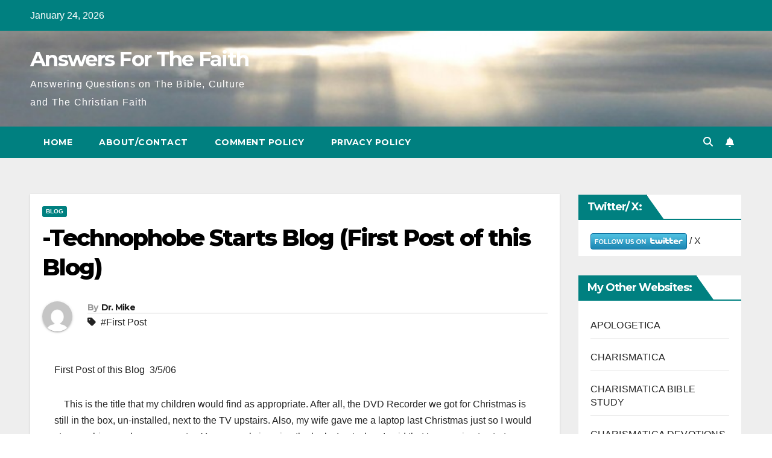

--- FILE ---
content_type: text/html; charset=UTF-8
request_url: https://answersforthefaith.com/technophobe-starts-blog-first-post-of-this-blog/
body_size: 24030
content:
<!DOCTYPE html>
<html lang="en-US">
<head>
<meta charset="UTF-8">
<meta name="viewport" content="width=device-width, initial-scale=1">
<link rel="profile" href="https://gmpg.org/xfn/11">
<style id="jetpack-boost-critical-css">@media all{.navbar-wp .dropdown-menu.searchinner .btn{border:medium none;border-radius:0 4px 4px 0;height:40px;line-height:25px;padding:5px 15px}.mg-search-box .dropdown-toggle::after{display:none}.m-header{display:none}.mobilehomebtn{width:30px;text-align:center;line-height:30px;height:30px}.mg-blog-post-box .mg-header{padding:20px 20px}@media screen and (max-width:767px) and (min-width:240px){.mg-headwidget .navbar-wp .navbar-nav>li>a{position:relative;border-bottom:1px solid rgba(225,225,225,.4)}}@media (max-width:991.98px){.m-header{width:100%;padding-right:15px;padding-left:15px;display:flex;justify-content:space-between}}}@media all{*,::after,::before{box-sizing:border-box}html{font-family:sans-serif;line-height:1.15;-webkit-text-size-adjust:100%}article,aside,header,main,nav{display:block}body{margin:0;font-family:-apple-system,BlinkMacSystemFont,"Segoe UI",Roboto,"Helvetica Neue",Arial,"Noto Sans",sans-serif,"Apple Color Emoji","Segoe UI Emoji","Segoe UI Symbol","Noto Color Emoji";font-size:1rem;font-weight:400;line-height:1.5;color:#212529;text-align:left;background-color:#fff}h1,h2,h4,h6{margin-top:0;margin-bottom:.5rem}p{margin-top:0;margin-bottom:1rem}ul{margin-top:0;margin-bottom:1rem}ul ul{margin-bottom:0}strong{font-weight:bolder}a{color:#007bff;text-decoration:none;background-color:transparent}a:not([href]){color:inherit;text-decoration:none}img{vertical-align:middle;border-style:none}label{display:inline-block;margin-bottom:.5rem}button{border-radius:0}button,input,textarea{margin:0;font-family:inherit;font-size:inherit;line-height:inherit}button,input{overflow:visible}button{text-transform:none}[type=button],[type=submit],button{-webkit-appearance:button}textarea{overflow:auto;resize:vertical}[type=search]{outline-offset:-2px;-webkit-appearance:none}h1,h2,h4,h6{margin-bottom:.5rem;font-weight:500;line-height:1.2}h1{font-size:2.5rem}h2{font-size:2rem}h4{font-size:1.5rem}h6{font-size:1rem}.small{font-size:80%;font-weight:400}.container-fluid{width:100%;padding-right:15px;padding-left:15px;margin-right:auto;margin-left:auto}.row{display:-ms-flexbox;display:flex;-ms-flex-wrap:wrap;flex-wrap:wrap;margin-right:-15px;margin-left:-15px}.col-md-3,.col-md-4,.col-md-6,.col-md-9,.col-sm-4{position:relative;width:100%;padding-right:15px;padding-left:15px}@media (min-width:576px){.col-sm-4{-ms-flex:0 0 33.333333%;flex:0 0 33.333333%;max-width:33.333333%}}@media (min-width:768px){.col-md-3{-ms-flex:0 0 25%;flex:0 0 25%;max-width:25%}.col-md-4{-ms-flex:0 0 33.333333%;flex:0 0 33.333333%;max-width:33.333333%}.col-md-6{-ms-flex:0 0 50%;flex:0 0 50%;max-width:50%}.col-md-9{-ms-flex:0 0 75%;flex:0 0 75%;max-width:75%}}.form-control{display:block;width:100%;height:calc(1.5em + .75rem + 2px);padding:.375rem .75rem;font-size:1rem;font-weight:400;line-height:1.5;color:#495057;background-color:#fff;background-clip:padding-box;border:1px solid #ced4da;border-radius:.25rem}.form-control::-webkit-input-placeholder{color:#6c757d;opacity:1}.form-control::-moz-placeholder{color:#6c757d;opacity:1}.form-control:-ms-input-placeholder{color:#6c757d;opacity:1}.form-control::-ms-input-placeholder{color:#6c757d;opacity:1}.form-control::placeholder{color:#6c757d;opacity:1}.btn{display:inline-block;font-weight:400;color:#212529;text-align:center;vertical-align:middle;background-color:transparent;border:1px solid transparent;padding:.375rem .75rem;font-size:1rem;line-height:1.5;border-radius:.25rem}.collapse:not(.show){display:none}.dropdown{position:relative}.dropdown-toggle{white-space:nowrap}.dropdown-toggle::after{display:inline-block;margin-left:.255em;vertical-align:.255em;content:"";border-top:.3em solid;border-right:.3em solid transparent;border-bottom:0;border-left:.3em solid transparent}.dropdown-menu{position:absolute;top:100%;left:0;z-index:1000;display:none;float:left;min-width:10rem;padding:.5rem 0;margin:.125rem 0 0;font-size:1rem;color:#212529;text-align:left;list-style:none;background-color:#fff;background-clip:padding-box;border:1px solid rgba(0,0,0,.15);border-radius:.25rem}.input-group{position:relative;display:-ms-flexbox;display:flex;-ms-flex-wrap:wrap;flex-wrap:wrap;-ms-flex-align:stretch;align-items:stretch;width:100%}.input-group>.form-control{position:relative;-ms-flex:1 1 0%;flex:1 1 0%;min-width:0;margin-bottom:0}.input-group>.form-control:not(:last-child){border-top-right-radius:0;border-bottom-right-radius:0}.nav{display:-ms-flexbox;display:flex;-ms-flex-wrap:wrap;flex-wrap:wrap;padding-left:0;margin-bottom:0;list-style:none}.nav-link{display:block;padding:.5rem 1rem}.navbar{position:relative;display:-ms-flexbox;display:flex;-ms-flex-wrap:wrap;flex-wrap:wrap;-ms-flex-align:center;align-items:center;-ms-flex-pack:justify;justify-content:space-between;padding:.5rem 1rem}.navbar .container-fluid{display:-ms-flexbox;display:flex;-ms-flex-wrap:wrap;flex-wrap:wrap;-ms-flex-align:center;align-items:center;-ms-flex-pack:justify;justify-content:space-between}.navbar-nav{display:-ms-flexbox;display:flex;-ms-flex-direction:column;flex-direction:column;padding-left:0;margin-bottom:0;list-style:none}.navbar-nav .nav-link{padding-right:0;padding-left:0}.navbar-collapse{-ms-flex-preferred-size:100%;flex-basis:100%;-ms-flex-positive:1;flex-grow:1;-ms-flex-align:center;align-items:center}.navbar-toggler{padding:.25rem .75rem;font-size:1.25rem;line-height:1;background-color:transparent;border:1px solid transparent;border-radius:.25rem}@media (max-width:991.98px){.navbar-expand-lg>.container-fluid{padding-right:0;padding-left:0}}@media (min-width:992px){.navbar-expand-lg{-ms-flex-flow:row nowrap;flex-flow:row nowrap;-ms-flex-pack:start;justify-content:flex-start}.navbar-expand-lg .navbar-nav{-ms-flex-direction:row;flex-direction:row}.navbar-expand-lg .navbar-nav .nav-link{padding-right:.5rem;padding-left:.5rem}.navbar-expand-lg>.container-fluid{-ms-flex-wrap:nowrap;flex-wrap:nowrap}.navbar-expand-lg .navbar-collapse{display:-ms-flexbox!important;display:flex!important;-ms-flex-preferred-size:auto;flex-basis:auto}.navbar-expand-lg .navbar-toggler{display:none}}.media{display:-ms-flexbox;display:flex;-ms-flex-align:start;align-items:flex-start}.media-body{-ms-flex:1;flex:1}.clearfix::after{display:block;clear:both;content:""}.d-none{display:none!important}@media (min-width:768px){.d-md-block{display:block!important}}@media (min-width:992px){.d-lg-block{display:block!important}}.flex-row{-ms-flex-direction:row!important;flex-direction:row!important}.align-items-center{-ms-flex-align:center!important;align-items:center!important}.position-relative{position:relative!important}.my-2{margin-top:.5rem!important}.mx-2{margin-right:.5rem!important}.my-2{margin-bottom:.5rem!important}.mx-2{margin-left:.5rem!important}.mb-3{margin-bottom:1rem!important}.mb-4{margin-bottom:1.5rem!important}.pr-2{padding-right:.5rem!important}.p-3{padding:1rem!important}.pr-3{padding-right:1rem!important}.pl-3{padding-left:1rem!important}.mr-auto{margin-right:auto!important}.ml-auto{margin-left:auto!important}@media (min-width:992px){.my-lg-0{margin-top:0!important}.my-lg-0{margin-bottom:0!important}}}@media all{.fa,.fab,.fas{-moz-osx-font-smoothing:grayscale;-webkit-font-smoothing:antialiased;display:inline-block;font-style:normal;font-variant:normal;text-rendering:auto;line-height:1}.fa-angle-double-left:before{content:""}.fa-angle-double-right:before{content:""}.fa-angle-up:before{content:""}.fa-bars:before{content:""}.fa-bell:before{content:""}.fa-envelope:before{content:""}.fa-facebook:before{content:""}.fa-home:before{content:""}.fa-linkedin:before{content:""}.fa-pinterest:before{content:""}.fa-print:before{content:""}.fa-search:before{content:""}.fa-tag:before{content:""}.fa-telegram:before{content:""}.fa-twitter:before{content:""}@font-face{font-family:"Font Awesome 5 Brands";font-style:normal;font-weight:400;font-display:auto}.fab{font-family:"Font Awesome 5 Brands"}@font-face{font-family:"Font Awesome 5 Free";font-style:normal;font-weight:400;font-display:auto}@font-face{font-family:"Font Awesome 5 Free";font-style:normal;font-weight:900;font-display:auto}.fa,.fas{font-family:"Font Awesome 5 Free"}.fa,.fas{font-weight:900}}@media all{.site-title{font-size:34px;margin-bottom:0;font-weight:700;font-family:Montserrat,sans-serif;letter-spacing:-.05em;line-height:1.3}.navbar-header .site-description{letter-spacing:1.2px;margin-bottom:0}.m-header{display:none}.mg-head-detail{padding:8px 0}.mg-head-detail .info-left{display:block;float:left;margin:0;padding:0}.mg-head-detail .info-left li{display:inline-block;margin-right:15px;padding:0;line-height:35px}.mg-nav-widget-area{padding-bottom:0}.mg-nav-widget-area .site-branding-text .site-title{margin-bottom:5px}.mg-menu-full{position:relative}.mg-headwidget .navbar-wp{position:inherit;left:0;right:0;top:0;margin:0;z-index:999;border-radius:0}.mg-headwidget .navbar-wp .navbar-nav>li>a{padding:10px 22px;font-size:14px;text-transform:uppercase;font-family:Montserrat,sans-serif}.mg-nav-widget-area-back{background-position:center;background-size:cover;background-repeat:no-repeat}.mg-nav-widget-area-back .inner{width:100%;padding:25px 0}.navbar-wp{margin:0;padding:0;border:none;border-radius:0;z-index:1000}.navbar-wp .navbar-nav>li>a{padding:30px 16px;margin-right:0;font-size:16px;letter-spacing:.5px;margin-bottom:0;font-weight:600;text-transform:capitalize;display:block}.navbar-wp .dropdown-menu{min-width:250px;padding:0;border:none;border-radius:0;z-index:10;right:auto;left:0}.navbar-wp .dropdown-menu.searchinner{left:inherit!important;right:0!important;padding:10px}.navbar-wp .dropdown-menu.searchinner .btn{border:medium none;border-radius:0 4px 4px 0;height:40px;line-height:25px;padding:5px 15px}.mg-search-box .dropdown-toggle::after{display:none}.mobilehomebtn{display:none;width:30px;text-align:center;line-height:30px;height:30px}.btn-bell{padding:5px;line-height:1;display:inline-flex;align-items:center;justify-content:center}body{padding:0;margin:0;font-family:"Work Sans",sans-serif;font-size:16px;-webkit-font-smoothing:antialiased;font-weight:400;line-height:30px;word-wrap:break-word}.container-fluid{padding-right:50px;padding-left:50px}input[type=search],textarea{border-radius:0;margin-bottom:20px;box-shadow:inherit;padding:6px 12px;line-height:40px;border-width:2px;border-style:solid;width:100%}button{padding:5px 35px;line-height:30px;border-radius:4px;font-weight:700;font-size:14px;border-width:1px;border-style:solid;box-shadow:0 2px 2px 0 rgba(0,0,0,.14),0 3px 1px -2px rgba(0,0,0,.2),0 1px 5px 0 rgba(0,0,0,.12)}.form-control{border-radius:0;margin-bottom:20px;box-shadow:inherit;padding:6px 12px;line-height:40px;border-width:2px;border-style:solid;height:40px}.avatar{border-radius:50px}#content{padding-top:60px;padding-bottom:60px}.page-content-single p a,.widget_text a:not(.more-link):not(.button){text-decoration:underline}h1{font-size:34px;line-height:40px}h2{font-size:32px;line-height:35px}h4{font-size:24px;line-height:25px}h6{font-size:16px;line-height:20px}h1,h2,h4,h6{font-weight:700;font-family:Montserrat,sans-serif;letter-spacing:-.05em;line-height:1.3;margin:0 0 1.4rem}img{height:auto;max-width:100%}.btn{padding:2px 26px;line-height:30px;overflow:hidden;position:relative;border-radius:4px;font-weight:700;display:inline-block;border-width:2px;border-style:solid}.mg-blog-post-box{margin-bottom:50px;padding:0;box-shadow:0 1px 3px rgba(0,0,0,.15);background:#fff}.mg-blog-post-box .mg-blog-category{margin-bottom:10px}.mg-blog-post-box .small{font-size:16px;line-height:25px;font-weight:400;padding:20px}.mg-blog-post-box .small.single{line-height:27px;padding:20px 40px 40px 40px;font-size:16px}.mg-blog-post-box .small>p{margin-bottom:20px}.mg-blog-post-box h1.title.single{overflow:inherit;display:inherit}.mg-blog-category{margin:0;width:auto}.mg-blog-category a{display:inline-block;font-size:10px;padding:4px 6px;line-height:10px;text-transform:uppercase;font-weight:700;border-radius:3px;margin-right:5px}.mg-blog-post-box .mg-header{padding:20px 70px}.mg-blog-post-box .mg-header h1{font-size:38px;font-weight:800;line-height:110%}.mg-blog-post-box .mg-header h4{font-size:14px;font-weight:700;border-bottom:1px solid #ccc;margin-bottom:0}.mg-blog-post-box .mg-header .mg-author-pic img{width:50px;height:50px}.mg-blog-post-box .mg-header .newsup-tags i{padding-right:4px}.mg-blog-post-box .mg-header .mg-info-author-block{border:none;box-shadow:inherit;margin:0;padding:10px 0}.mg-info-author-block{margin-bottom:30px;margin-top:-20px;padding:20px 40px;box-shadow:0 1px 3px rgba(0,0,0,.15)}.mg-info-author-block a{font-size:14px}.mg-info-author-block h4{font-size:14px;font-weight:700}.mg-info-author-block h4 span{font-size:14px;padding-right:5px}.mg-info-author-block .mg-author-pic img{margin:0 25px 15px 0;float:left;border-radius:50%;box-shadow:0 2px 2px 0 rgba(0,0,0,.14),0 3px 1px -2px rgba(0,0,0,.2),0 1px 5px 0 rgba(0,0,0,.12);width:80px;height:80px}#cancel-comment-reply-link{margin-left:10px}.mg-sec-title{font-weight:700;padding-bottom:0;border-width:0 0 2px 0;border-style:solid;margin-bottom:20px;position:relative}.mg-sec-title h4{margin:0;font-weight:700;text-transform:uppercase;line-height:2.2;padding:0 7px 0 15px;width:auto;height:auto;min-height:40px;display:inline-block;position:relative;font-size:18px}.mg-sec-title h4::before{width:0;position:absolute;right:-29px;top:0;height:0;border-style:solid;border-width:40px 0 0 30px;content:""}#cancel-comment-reply-link{text-decoration:underline}.mg-sidebar .mg-widget{margin-bottom:30px;padding:10px 20px;border-radius:0;border-width:1px;border-style:solid;overflow-x:hidden}.mg-sidebar .mg-widget ul{padding:0;list-style:none}.mg-sidebar .mg-widget ul li:last-child{border:none;padding-bottom:0;margin-bottom:0}.mg-sidebar .mg-widget ul li{display:block;letter-spacing:.2px;line-height:22px;margin:0 0 10px;overflow:hidden;padding:0;border-width:0 0 1px 0;border-style:solid}.mg-wid-title{font-weight:700;border-width:0 0 2px 0;border-style:solid;margin:-10px -20px 20px -20px;position:relative;padding:0}.mg-sidebar .mg-widget .wtitle{font-size:18px;line-height:40px;font-weight:600;margin:0;padding:0 8px 0 15px;position:relative;text-transform:uppercase;width:auto;height:40px;display:inline-block}.mg-sidebar .mg-widget .wtitle::before{width:0;position:absolute;right:-29px;top:0;height:0;border-style:solid;border-width:40px 0 0 30px;content:""}.mg-sidebar .mg-widget ul li{padding:10px 0;position:relative}.ta_upscr{bottom:2%;display:none;height:40px;opacity:1;overflow:hidden;position:fixed;right:10px;text-align:center;width:40px;z-index:9999;border-radius:3px;border-width:2px;border-style:solid;box-shadow:0 2px 2px 0 rgba(0,0,0,.14),0 3px 1px -2px rgba(0,0,0,.2),0 1px 5px 0 rgba(0,0,0,.12)}.ta_upscr i{font-size:16px;line-height:40px}.screen-reader-text{border:0;clip:rect(1px,1px,1px,1px);clip-path:inset(50%);height:1px;margin:-1px;overflow:hidden;padding:0;position:absolute!important;width:1px;word-wrap:normal!important}.post-share-icons a{float:left;margin-left:4px;border:1px solid #ebebeb;border-radius:3px;box-sizing:border-box;width:30px;height:30px;color:var(--post-share-color,var(--share-icons-color));font-size:13px;line-height:29px;text-align:center}.post-share{display:flex;width:100%;justify-content:flex-end}.post-share-icons i{line-height:inherit;color:#fff}.mg-blog-post-box .small.single .nav-links{display:flex;flex-direction:column;justify-content:space-between;width:100%;flex-flow:row-reverse}.nav-links a{font-size:1.2rem;font-weight:700;letter-spacing:-.02em;line-height:1.2;width:100%}.post-navigation .nav-previous{text-align:end}.post-navigation .nav-next,.post-navigation .nav-previous{width:50%}.post-navigation{overflow:visible;padding:10px 0}.m-header button[aria-expanded=false] .fa-bars:before{content:""}input[type=search],textarea{margin-bottom:15px}@media (max-width:991.98px){.m-header{width:100%;padding-right:15px;padding-left:15px;display:flex;justify-content:space-between}.mobilehomebtn{display:block}.m-header .navbar-toggler{margin-top:.5rem;margin-bottom:.5rem;padding:.5rem .75rem;box-shadow:none}}@media screen and (min-width:240px) and (max-width:767px){.mg-head-detail .info-left{float:none;text-align:center}.mg-sidebar .mg-widget{margin-bottom:20px}.mg-blog-post-box .mg-header{padding:30px 10px}.navbar-wp .navbar-nav>li>a{padding:10px 16px}.mg-headwidget .navbar-wp .navbar-nav>li>a{padding:12px 16px}.mg-sidebar{margin:20px 0 0 0}.col-md-4{margin-bottom:15px}}@media (min-width:768px) and (max-width:991px){.navbar-header{float:none}}@media only screen and (min-width:320px) and (max-width:480px){.mg-head-detail .info-left{float:none;text-align:center;margin:0;float:none}.navbar-wp .navbar-nav>li>a{padding:12px}.navbar-wp .mg-search-box{float:left}}@media screen and (min-width:240px) and (max-width:1179px){.container-fluid{padding-right:15px;padding-left:15px}}@media (min-width:508px) and (max-width:991px){.mg-nav-widget-area .site-title a{font-size:31px}.mg-nav-widget-area .site-branding-text .site-title a{font-size:30px}}@media only screen and (max-width:640px){.mg-nav-widget-area .site-branding-text .site-title a{font-size:30px}}}@media all{.mg-headwidget .mg-head-detail{background:teal}.mg-head-detail .info-left li{color:#fff}.site-description,.site-title a{color:#fff}.mg-headwidget .navbar-wp{background:teal}.mg-headwidget .navbar-wp .navbar-nav>li>a{color:#fff}a.newsup-categories.category-color-1{background:teal}a.newsup-categories.category-color-2{background:#feb236}.navbar-wp .dropdown-menu{background:#1f2024}.mg-search-box .btn{background:teal;border-color:teal;color:#fff}.mg-search-box a{color:#fff}.mobilehomebtn{background:teal;color:#fff}.wrapper{background:#eee}body{color:#222}textarea{color:#9b9ea8;border-color:#eef3fb}button{background:teal;border-color:teal;color:#fff}a{color:teal}.mg-featured-slider{background-color:#fff}.mg-sec-title{border-color:teal}.mg-sec-title h4{background-color:teal;color:#fff}.mg-sec-title h4::before{border-left-color:teal;border-color:transparent transparent transparent teal}textarea{color:#000}.mg-blog-post-box .mg-header h1 a{color:#000}.mg-blog-post-box .small{color:#222}.mg-blog-category a{color:#fff;background:teal}.mg-info-author-block{background:#fff;border-color:#eaeaea;color:#222}.mg-info-author-block a{color:#212121}.mg-info-author-block h4{color:#333}.mg-info-author-block h4 span{color:#999}.mg-sidebar .mg-widget{background:#fff;border-color:#eee}.mg-wid-title{border-color:teal}.mg-sidebar .mg-widget h6{background:teal;color:#fff}.mg-sidebar .mg-widget h6::before{border-left-color:teal;border-color:transparent transparent transparent teal}.mg-sidebar .mg-widget ul li{border-color:#eee}.mg-sidebar .mg-widget ul li a{color:#222}h1,h2,h4,h6{color:#212121}.btn-theme{background:teal;color:#fff;border-color:teal}.facebook{background:#3b5998;color:#fff}.twitter{background:#1da1f2;color:#fff}.linkedin{background:#0e76a8;color:#fff}.pinterest{background:#bd081c;color:#fff}.email{background:#222;color:#fff}.telegram{background:#08c;color:#fff}.ta_upscr{background:teal;border-color:teal;color:#fff!important}.form-control{border-color:#eef3fb}}@media all{@charset "UTF-8";ul{box-sizing:border-box}.screen-reader-text{clip:rect(1px,1px,1px,1px);word-wrap:normal!important;border:0;-webkit-clip-path:inset(50%);clip-path:inset(50%);height:1px;margin:-1px;overflow:hidden;padding:0;position:absolute;width:1px}html :where([style*=border-width]){border-style:solid}}@media all{@charset "UTF-8";.screen-reader-text{clip:rect(1px,1px,1px,1px);word-wrap:normal!important;border:0;clip-path:inset(50%);height:1px;margin:-1px;overflow:hidden;padding:0;position:absolute!important;width:1px}}</style><title>-Technophobe Starts Blog (First Post of this Blog) &#8211; Answers For The Faith</title>
<meta name='robots' content='max-image-preview:large' />
<link rel='dns-prefetch' href='//stats.wp.com' />
<link rel='dns-prefetch' href='//fonts.googleapis.com' />
<link rel='preconnect' href='//i0.wp.com' />
<link rel='preconnect' href='//c0.wp.com' />
<link rel="alternate" type="application/rss+xml" title="Answers For The Faith &raquo; Feed" href="https://answersforthefaith.com/feed/" />
<link rel="alternate" type="application/rss+xml" title="Answers For The Faith &raquo; Comments Feed" href="https://answersforthefaith.com/comments/feed/" />
<link rel="alternate" type="application/rss+xml" title="Answers For The Faith &raquo; -Technophobe Starts Blog (First Post of this Blog) Comments Feed" href="https://answersforthefaith.com/technophobe-starts-blog-first-post-of-this-blog/feed/" />
<link rel="alternate" title="oEmbed (JSON)" type="application/json+oembed" href="https://answersforthefaith.com/wp-json/oembed/1.0/embed?url=https%3A%2F%2Fanswersforthefaith.com%2Ftechnophobe-starts-blog-first-post-of-this-blog%2F" />
<link rel="alternate" title="oEmbed (XML)" type="text/xml+oembed" href="https://answersforthefaith.com/wp-json/oembed/1.0/embed?url=https%3A%2F%2Fanswersforthefaith.com%2Ftechnophobe-starts-blog-first-post-of-this-blog%2F&#038;format=xml" />
<style id='wp-img-auto-sizes-contain-inline-css'>
img:is([sizes=auto i],[sizes^="auto," i]){contain-intrinsic-size:3000px 1500px}
/*# sourceURL=wp-img-auto-sizes-contain-inline-css */
</style>
<noscript>
</noscript><link data-media="all" onload="this.media=this.dataset.media; delete this.dataset.media; this.removeAttribute( &apos;onload&apos; );" rel='stylesheet' id='litespeed-cache-dummy-css' href='https://answersforthefaith.com/wp-content/plugins/litespeed-cache/assets/css/litespeed-dummy.css?ver=6.9' media="not all" />
<style id='wp-emoji-styles-inline-css'>

	img.wp-smiley, img.emoji {
		display: inline !important;
		border: none !important;
		box-shadow: none !important;
		height: 1em !important;
		width: 1em !important;
		margin: 0 0.07em !important;
		vertical-align: -0.1em !important;
		background: none !important;
		padding: 0 !important;
	}
/*# sourceURL=wp-emoji-styles-inline-css */
</style>
<noscript><link rel='stylesheet' id='wp-block-library-css' href='https://c0.wp.com/c/6.9/wp-includes/css/dist/block-library/style.min.css' media='all' />
</noscript><link data-media="all" onload="this.media=this.dataset.media; delete this.dataset.media; this.removeAttribute( &apos;onload&apos; );" rel='stylesheet' id='wp-block-library-css' href='https://c0.wp.com/c/6.9/wp-includes/css/dist/block-library/style.min.css' media="not all" />
<style id='global-styles-inline-css'>
:root{--wp--preset--aspect-ratio--square: 1;--wp--preset--aspect-ratio--4-3: 4/3;--wp--preset--aspect-ratio--3-4: 3/4;--wp--preset--aspect-ratio--3-2: 3/2;--wp--preset--aspect-ratio--2-3: 2/3;--wp--preset--aspect-ratio--16-9: 16/9;--wp--preset--aspect-ratio--9-16: 9/16;--wp--preset--color--black: #000000;--wp--preset--color--cyan-bluish-gray: #abb8c3;--wp--preset--color--white: #ffffff;--wp--preset--color--pale-pink: #f78da7;--wp--preset--color--vivid-red: #cf2e2e;--wp--preset--color--luminous-vivid-orange: #ff6900;--wp--preset--color--luminous-vivid-amber: #fcb900;--wp--preset--color--light-green-cyan: #7bdcb5;--wp--preset--color--vivid-green-cyan: #00d084;--wp--preset--color--pale-cyan-blue: #8ed1fc;--wp--preset--color--vivid-cyan-blue: #0693e3;--wp--preset--color--vivid-purple: #9b51e0;--wp--preset--gradient--vivid-cyan-blue-to-vivid-purple: linear-gradient(135deg,rgb(6,147,227) 0%,rgb(155,81,224) 100%);--wp--preset--gradient--light-green-cyan-to-vivid-green-cyan: linear-gradient(135deg,rgb(122,220,180) 0%,rgb(0,208,130) 100%);--wp--preset--gradient--luminous-vivid-amber-to-luminous-vivid-orange: linear-gradient(135deg,rgb(252,185,0) 0%,rgb(255,105,0) 100%);--wp--preset--gradient--luminous-vivid-orange-to-vivid-red: linear-gradient(135deg,rgb(255,105,0) 0%,rgb(207,46,46) 100%);--wp--preset--gradient--very-light-gray-to-cyan-bluish-gray: linear-gradient(135deg,rgb(238,238,238) 0%,rgb(169,184,195) 100%);--wp--preset--gradient--cool-to-warm-spectrum: linear-gradient(135deg,rgb(74,234,220) 0%,rgb(151,120,209) 20%,rgb(207,42,186) 40%,rgb(238,44,130) 60%,rgb(251,105,98) 80%,rgb(254,248,76) 100%);--wp--preset--gradient--blush-light-purple: linear-gradient(135deg,rgb(255,206,236) 0%,rgb(152,150,240) 100%);--wp--preset--gradient--blush-bordeaux: linear-gradient(135deg,rgb(254,205,165) 0%,rgb(254,45,45) 50%,rgb(107,0,62) 100%);--wp--preset--gradient--luminous-dusk: linear-gradient(135deg,rgb(255,203,112) 0%,rgb(199,81,192) 50%,rgb(65,88,208) 100%);--wp--preset--gradient--pale-ocean: linear-gradient(135deg,rgb(255,245,203) 0%,rgb(182,227,212) 50%,rgb(51,167,181) 100%);--wp--preset--gradient--electric-grass: linear-gradient(135deg,rgb(202,248,128) 0%,rgb(113,206,126) 100%);--wp--preset--gradient--midnight: linear-gradient(135deg,rgb(2,3,129) 0%,rgb(40,116,252) 100%);--wp--preset--font-size--small: 13px;--wp--preset--font-size--medium: 20px;--wp--preset--font-size--large: 36px;--wp--preset--font-size--x-large: 42px;--wp--preset--spacing--20: 0.44rem;--wp--preset--spacing--30: 0.67rem;--wp--preset--spacing--40: 1rem;--wp--preset--spacing--50: 1.5rem;--wp--preset--spacing--60: 2.25rem;--wp--preset--spacing--70: 3.38rem;--wp--preset--spacing--80: 5.06rem;--wp--preset--shadow--natural: 6px 6px 9px rgba(0, 0, 0, 0.2);--wp--preset--shadow--deep: 12px 12px 50px rgba(0, 0, 0, 0.4);--wp--preset--shadow--sharp: 6px 6px 0px rgba(0, 0, 0, 0.2);--wp--preset--shadow--outlined: 6px 6px 0px -3px rgb(255, 255, 255), 6px 6px rgb(0, 0, 0);--wp--preset--shadow--crisp: 6px 6px 0px rgb(0, 0, 0);}:root :where(.is-layout-flow) > :first-child{margin-block-start: 0;}:root :where(.is-layout-flow) > :last-child{margin-block-end: 0;}:root :where(.is-layout-flow) > *{margin-block-start: 24px;margin-block-end: 0;}:root :where(.is-layout-constrained) > :first-child{margin-block-start: 0;}:root :where(.is-layout-constrained) > :last-child{margin-block-end: 0;}:root :where(.is-layout-constrained) > *{margin-block-start: 24px;margin-block-end: 0;}:root :where(.is-layout-flex){gap: 24px;}:root :where(.is-layout-grid){gap: 24px;}body .is-layout-flex{display: flex;}.is-layout-flex{flex-wrap: wrap;align-items: center;}.is-layout-flex > :is(*, div){margin: 0;}body .is-layout-grid{display: grid;}.is-layout-grid > :is(*, div){margin: 0;}.has-black-color{color: var(--wp--preset--color--black) !important;}.has-cyan-bluish-gray-color{color: var(--wp--preset--color--cyan-bluish-gray) !important;}.has-white-color{color: var(--wp--preset--color--white) !important;}.has-pale-pink-color{color: var(--wp--preset--color--pale-pink) !important;}.has-vivid-red-color{color: var(--wp--preset--color--vivid-red) !important;}.has-luminous-vivid-orange-color{color: var(--wp--preset--color--luminous-vivid-orange) !important;}.has-luminous-vivid-amber-color{color: var(--wp--preset--color--luminous-vivid-amber) !important;}.has-light-green-cyan-color{color: var(--wp--preset--color--light-green-cyan) !important;}.has-vivid-green-cyan-color{color: var(--wp--preset--color--vivid-green-cyan) !important;}.has-pale-cyan-blue-color{color: var(--wp--preset--color--pale-cyan-blue) !important;}.has-vivid-cyan-blue-color{color: var(--wp--preset--color--vivid-cyan-blue) !important;}.has-vivid-purple-color{color: var(--wp--preset--color--vivid-purple) !important;}.has-black-background-color{background-color: var(--wp--preset--color--black) !important;}.has-cyan-bluish-gray-background-color{background-color: var(--wp--preset--color--cyan-bluish-gray) !important;}.has-white-background-color{background-color: var(--wp--preset--color--white) !important;}.has-pale-pink-background-color{background-color: var(--wp--preset--color--pale-pink) !important;}.has-vivid-red-background-color{background-color: var(--wp--preset--color--vivid-red) !important;}.has-luminous-vivid-orange-background-color{background-color: var(--wp--preset--color--luminous-vivid-orange) !important;}.has-luminous-vivid-amber-background-color{background-color: var(--wp--preset--color--luminous-vivid-amber) !important;}.has-light-green-cyan-background-color{background-color: var(--wp--preset--color--light-green-cyan) !important;}.has-vivid-green-cyan-background-color{background-color: var(--wp--preset--color--vivid-green-cyan) !important;}.has-pale-cyan-blue-background-color{background-color: var(--wp--preset--color--pale-cyan-blue) !important;}.has-vivid-cyan-blue-background-color{background-color: var(--wp--preset--color--vivid-cyan-blue) !important;}.has-vivid-purple-background-color{background-color: var(--wp--preset--color--vivid-purple) !important;}.has-black-border-color{border-color: var(--wp--preset--color--black) !important;}.has-cyan-bluish-gray-border-color{border-color: var(--wp--preset--color--cyan-bluish-gray) !important;}.has-white-border-color{border-color: var(--wp--preset--color--white) !important;}.has-pale-pink-border-color{border-color: var(--wp--preset--color--pale-pink) !important;}.has-vivid-red-border-color{border-color: var(--wp--preset--color--vivid-red) !important;}.has-luminous-vivid-orange-border-color{border-color: var(--wp--preset--color--luminous-vivid-orange) !important;}.has-luminous-vivid-amber-border-color{border-color: var(--wp--preset--color--luminous-vivid-amber) !important;}.has-light-green-cyan-border-color{border-color: var(--wp--preset--color--light-green-cyan) !important;}.has-vivid-green-cyan-border-color{border-color: var(--wp--preset--color--vivid-green-cyan) !important;}.has-pale-cyan-blue-border-color{border-color: var(--wp--preset--color--pale-cyan-blue) !important;}.has-vivid-cyan-blue-border-color{border-color: var(--wp--preset--color--vivid-cyan-blue) !important;}.has-vivid-purple-border-color{border-color: var(--wp--preset--color--vivid-purple) !important;}.has-vivid-cyan-blue-to-vivid-purple-gradient-background{background: var(--wp--preset--gradient--vivid-cyan-blue-to-vivid-purple) !important;}.has-light-green-cyan-to-vivid-green-cyan-gradient-background{background: var(--wp--preset--gradient--light-green-cyan-to-vivid-green-cyan) !important;}.has-luminous-vivid-amber-to-luminous-vivid-orange-gradient-background{background: var(--wp--preset--gradient--luminous-vivid-amber-to-luminous-vivid-orange) !important;}.has-luminous-vivid-orange-to-vivid-red-gradient-background{background: var(--wp--preset--gradient--luminous-vivid-orange-to-vivid-red) !important;}.has-very-light-gray-to-cyan-bluish-gray-gradient-background{background: var(--wp--preset--gradient--very-light-gray-to-cyan-bluish-gray) !important;}.has-cool-to-warm-spectrum-gradient-background{background: var(--wp--preset--gradient--cool-to-warm-spectrum) !important;}.has-blush-light-purple-gradient-background{background: var(--wp--preset--gradient--blush-light-purple) !important;}.has-blush-bordeaux-gradient-background{background: var(--wp--preset--gradient--blush-bordeaux) !important;}.has-luminous-dusk-gradient-background{background: var(--wp--preset--gradient--luminous-dusk) !important;}.has-pale-ocean-gradient-background{background: var(--wp--preset--gradient--pale-ocean) !important;}.has-electric-grass-gradient-background{background: var(--wp--preset--gradient--electric-grass) !important;}.has-midnight-gradient-background{background: var(--wp--preset--gradient--midnight) !important;}.has-small-font-size{font-size: var(--wp--preset--font-size--small) !important;}.has-medium-font-size{font-size: var(--wp--preset--font-size--medium) !important;}.has-large-font-size{font-size: var(--wp--preset--font-size--large) !important;}.has-x-large-font-size{font-size: var(--wp--preset--font-size--x-large) !important;}
/*# sourceURL=global-styles-inline-css */
</style>

<style id='classic-theme-styles-inline-css'>
/*! This file is auto-generated */
.wp-block-button__link{color:#fff;background-color:#32373c;border-radius:9999px;box-shadow:none;text-decoration:none;padding:calc(.667em + 2px) calc(1.333em + 2px);font-size:1.125em}.wp-block-file__button{background:#32373c;color:#fff;text-decoration:none}
/*# sourceURL=/wp-includes/css/classic-themes.min.css */
</style>
<noscript><link rel='stylesheet' id='ansar-import-css' href='https://answersforthefaith.com/wp-content/plugins/ansar-import/public/css/ansar-import-public.css?ver=2.1.0' media='all' />
</noscript><link data-media="all" onload="this.media=this.dataset.media; delete this.dataset.media; this.removeAttribute( &apos;onload&apos; );" rel='stylesheet' id='ansar-import-css' href='https://answersforthefaith.com/wp-content/plugins/ansar-import/public/css/ansar-import-public.css?ver=2.1.0' media="not all" />
<noscript><link rel='stylesheet' id='newsup-fonts-css' href='//fonts.googleapis.com/css?family=Montserrat%3A400%2C500%2C700%2C800%7CWork%2BSans%3A300%2C400%2C500%2C600%2C700%2C800%2C900%26display%3Dswap&#038;subset=latin%2Clatin-ext' media='all' />
</noscript><link data-media="all" onload="this.media=this.dataset.media; delete this.dataset.media; this.removeAttribute( &apos;onload&apos; );" rel='stylesheet' id='newsup-fonts-css' href='//fonts.googleapis.com/css?family=Montserrat%3A400%2C500%2C700%2C800%7CWork%2BSans%3A300%2C400%2C500%2C600%2C700%2C800%2C900%26display%3Dswap&#038;subset=latin%2Clatin-ext' media="not all" />
<noscript><link rel='stylesheet' id='bootstrap-css' href='https://answersforthefaith.com/wp-content/themes/newsup/css/bootstrap.css?ver=6.9' media='all' />
</noscript><link data-media="all" onload="this.media=this.dataset.media; delete this.dataset.media; this.removeAttribute( &apos;onload&apos; );" rel='stylesheet' id='bootstrap-css' href='https://answersforthefaith.com/wp-content/themes/newsup/css/bootstrap.css?ver=6.9' media="not all" />
<noscript><link rel='stylesheet' id='newsup-style-css' href='https://answersforthefaith.com/wp-content/themes/newspaperex/style.css?ver=6.9' media='all' />
</noscript><link data-media="all" onload="this.media=this.dataset.media; delete this.dataset.media; this.removeAttribute( &apos;onload&apos; );" rel='stylesheet' id='newsup-style-css' href='https://answersforthefaith.com/wp-content/themes/newspaperex/style.css?ver=6.9' media="not all" />
<noscript><link rel='stylesheet' id='font-awesome-5-all-css' href='https://answersforthefaith.com/wp-content/themes/newsup/css/font-awesome/css/all.min.css?ver=6.9' media='all' />
</noscript><link data-media="all" onload="this.media=this.dataset.media; delete this.dataset.media; this.removeAttribute( &apos;onload&apos; );" rel='stylesheet' id='font-awesome-5-all-css' href='https://answersforthefaith.com/wp-content/themes/newsup/css/font-awesome/css/all.min.css?ver=6.9' media="not all" />
<noscript><link rel='stylesheet' id='font-awesome-4-shim-css' href='https://answersforthefaith.com/wp-content/themes/newsup/css/font-awesome/css/v4-shims.min.css?ver=6.9' media='all' />
</noscript><link data-media="all" onload="this.media=this.dataset.media; delete this.dataset.media; this.removeAttribute( &apos;onload&apos; );" rel='stylesheet' id='font-awesome-4-shim-css' href='https://answersforthefaith.com/wp-content/themes/newsup/css/font-awesome/css/v4-shims.min.css?ver=6.9' media="not all" />
<noscript><link rel='stylesheet' id='owl-carousel-css' href='https://answersforthefaith.com/wp-content/themes/newsup/css/owl.carousel.css?ver=6.9' media='all' />
</noscript><link data-media="all" onload="this.media=this.dataset.media; delete this.dataset.media; this.removeAttribute( &apos;onload&apos; );" rel='stylesheet' id='owl-carousel-css' href='https://answersforthefaith.com/wp-content/themes/newsup/css/owl.carousel.css?ver=6.9' media="not all" />
<noscript><link rel='stylesheet' id='smartmenus-css' href='https://answersforthefaith.com/wp-content/themes/newsup/css/jquery.smartmenus.bootstrap.css?ver=6.9' media='all' />
</noscript><link data-media="all" onload="this.media=this.dataset.media; delete this.dataset.media; this.removeAttribute( &apos;onload&apos; );" rel='stylesheet' id='smartmenus-css' href='https://answersforthefaith.com/wp-content/themes/newsup/css/jquery.smartmenus.bootstrap.css?ver=6.9' media="not all" />
<noscript><link rel='stylesheet' id='newsup-custom-css-css' href='https://answersforthefaith.com/wp-content/themes/newsup/inc/ansar/customize/css/customizer.css?ver=1.0' media='all' />
</noscript><link data-media="all" onload="this.media=this.dataset.media; delete this.dataset.media; this.removeAttribute( &apos;onload&apos; );" rel='stylesheet' id='newsup-custom-css-css' href='https://answersforthefaith.com/wp-content/themes/newsup/inc/ansar/customize/css/customizer.css?ver=1.0' media="not all" />
<noscript><link rel='stylesheet' id='newsup-style-parent-css' href='https://answersforthefaith.com/wp-content/themes/newsup/style.css?ver=6.9' media='all' />
</noscript><link data-media="all" onload="this.media=this.dataset.media; delete this.dataset.media; this.removeAttribute( &apos;onload&apos; );" rel='stylesheet' id='newsup-style-parent-css' href='https://answersforthefaith.com/wp-content/themes/newsup/style.css?ver=6.9' media="not all" />
<noscript><link rel='stylesheet' id='newspaperex-style-css' href='https://answersforthefaith.com/wp-content/themes/newspaperex/style.css?ver=1.0' media='all' />
</noscript><link data-media="all" onload="this.media=this.dataset.media; delete this.dataset.media; this.removeAttribute( &apos;onload&apos; );" rel='stylesheet' id='newspaperex-style-css' href='https://answersforthefaith.com/wp-content/themes/newspaperex/style.css?ver=1.0' media="not all" />
<noscript><link rel='stylesheet' id='newspaperex-default-css-css' href='https://answersforthefaith.com/wp-content/themes/newspaperex/css/colors/default.css?ver=6.9' media='all' />
</noscript><link data-media="all" onload="this.media=this.dataset.media; delete this.dataset.media; this.removeAttribute( &apos;onload&apos; );" rel='stylesheet' id='newspaperex-default-css-css' href='https://answersforthefaith.com/wp-content/themes/newspaperex/css/colors/default.css?ver=6.9' media="not all" />










<link rel="https://api.w.org/" href="https://answersforthefaith.com/wp-json/" /><link rel="alternate" title="JSON" type="application/json" href="https://answersforthefaith.com/wp-json/wp/v2/posts/391" /><link rel="EditURI" type="application/rsd+xml" title="RSD" href="https://answersforthefaith.com/xmlrpc.php?rsd" />
<meta name="generator" content="WordPress 6.9" />
<link rel="canonical" href="https://answersforthefaith.com/technophobe-starts-blog-first-post-of-this-blog/" />
<link rel='shortlink' href='https://answersforthefaith.com/?p=391' />
	<style>img#wpstats{display:none}</style>
		<link rel="pingback" href="https://answersforthefaith.com/xmlrpc.php"> 
<style type="text/css" id="custom-background-css">
    .wrapper { background-color: #eee; }
</style>
    <style type="text/css">
            body .site-title a,
        body .site-description {
            color: #ffffff;
        }

        .site-branding-text .site-title a {
                font-size: px;
            }

            @media only screen and (max-width: 640px) {
                .site-branding-text .site-title a {
                    font-size: 40px;

                }
            }

            @media only screen and (max-width: 375px) {
                .site-branding-text .site-title a {
                    font-size: 32px;

                }
            }

        </style>
    
<!-- Jetpack Open Graph Tags -->
<meta property="og:type" content="article" />
<meta property="og:title" content="-Technophobe Starts Blog (First Post of this Blog)" />
<meta property="og:url" content="https://answersforthefaith.com/technophobe-starts-blog-first-post-of-this-blog/" />
<meta property="og:description" content="First Post of this Blog&nbsp; 3/5/06&nbsp;&nbsp;&nbsp; This is the title that my children would find as appropriate. After all, the DVD Recorder we got for Christmas is still in the box, un-install…" />
<meta property="article:published_time" content="2006-03-05T18:23:00+00:00" />
<meta property="article:modified_time" content="2023-09-15T18:25:09+00:00" />
<meta property="og:site_name" content="Answers For The Faith" />
<meta property="og:image" content="https://s0.wp.com/i/blank.jpg" />
<meta property="og:image:width" content="200" />
<meta property="og:image:height" content="200" />
<meta property="og:image:alt" content="" />
<meta property="og:locale" content="en_US" />
<meta name="twitter:text:title" content="-Technophobe Starts Blog (First Post of this Blog)" />
<meta name="twitter:card" content="summary" />

<!-- End Jetpack Open Graph Tags -->
</head>
<body class="wp-singular post-template-default single single-post postid-391 single-format-standard wp-embed-responsive wp-theme-newsup wp-child-theme-newspaperex ta-hide-date-author-in-list" >
<div id="page" class="site">
<a class="skip-link screen-reader-text" href="#content">
Skip to content</a>
    <div class="wrapper" id="custom-background-css">
        <header class="mg-headwidget">
            <!--==================== TOP BAR ====================-->
            <div class="mg-head-detail hidden-xs">
    <div class="container-fluid">
        <div class="row">
                        <div class="col-md-6 col-xs-12">
                <ul class="info-left">
                                <li>January 24, 2026            </li>
                        </ul>

                           </div>


                    </div>
    </div>
</div>
            <div class="clearfix"></div>
                        <div class="mg-nav-widget-area-back" style='background-image: url("https://answersforthefaith.com/wp-content/uploads/2023/07/Charismaticaimage.jpg" );'>
                        <div class="overlay">
              <div class="inner"  style="background-color:;" > 
                <div class="container-fluid">
                    <div class="mg-nav-widget-area">
                        <div class="row align-items-center">
                                                        <div class="col-md-4">
                               <div class="navbar-header">                                  <div class="site-logo">
                                                                      </div>
                                  <div class="site-branding-text ">
                                                                            <p class="site-title"> <a href="https://answersforthefaith.com/" rel="home">Answers For The Faith</a></p>
                                                                            <p class="site-description">Answering Questions on The Bible, Culture and The Christian Faith</p>
                                  </div> 
                                </div>
                            </div>
                                                   </div>
                    </div>
                </div>
              </div>
              </div>
          </div>
    <div class="mg-menu-full">
      <nav class="navbar navbar-expand-lg navbar-wp">
        <div class="container-fluid flex-row">
          <!-- Right nav -->
              <div class="m-header pl-3 ml-auto my-2 my-lg-0 position-relative align-items-center">
                                    <a class="mobilehomebtn" href="https://answersforthefaith.com"><span class="fa fa-home"></span></a>
                  
                                    <!-- Search -->
                  <div class="dropdown ml-auto show mg-search-box pr-3">
                      <a class="dropdown-toggle msearch ml-auto" href="#" role="button" id="dropdownMenuLink" data-toggle="dropdown" aria-haspopup="true" aria-expanded="false">
                          <i class="fa fa-search"></i>
                      </a>
                      <div class="dropdown-menu searchinner" aria-labelledby="dropdownMenuLink">
                        <form role="search" method="get" id="searchform" action="https://answersforthefaith.com/">
  <div class="input-group">
    <input type="search" class="form-control" placeholder="Search" value="" name="s" />
    <span class="input-group-btn btn-default">
    <button type="submit" class="btn"> <i class="fas fa-search"></i> </button>
    </span> </div>
</form>                      </div>
                  </div>
                    <!-- /Search -->
                                    <!-- Subscribe Button -->
                  <a href="#"  target="_blank"   class="btn-bell btn-theme mx-2"><i class="fa fa-bell"></i></a>
                <!-- /Subscribe Button -->
                                    <!-- navbar-toggle -->
                  <button class="navbar-toggler" type="button" data-toggle="collapse" data-target="#navbar-wp" aria-controls="navbarSupportedContent" aria-expanded="false" aria-label="Toggle navigation">
                    <i class="fa fa-bars"></i>
                  </button>
                  <!-- /navbar-toggle -->
              </div>
              <!-- /Right nav --> 
    
            <div class="collapse navbar-collapse" id="navbar-wp">
              <div class="d-md-block">
            <ul class="nav navbar-nav mr-auto"><li class="nav-item menu-item "><a class="nav-link " href="https://answersforthefaith.com/" title="Home">Home</a></li><li class="nav-item menu-item page_item dropdown page-item-31"><a class="nav-link" href="https://answersforthefaith.com/about-contact/">About/Contact</a></li><li class="nav-item menu-item page_item dropdown page-item-29"><a class="nav-link" href="https://answersforthefaith.com/comment-policy/">Comment Policy</a></li><li class="nav-item menu-item page_item dropdown page-item-3"><a class="nav-link" href="https://answersforthefaith.com/privacy-policy/">Privacy Policy</a></li></ul>
          </div>    
            </div>

          <!-- Right nav -->
              <div class="d-none d-lg-block pl-3 ml-auto my-2 my-lg-0 position-relative align-items-center">
                                  <!-- Search -->
                  <div class="dropdown show mg-search-box pr-2">
                      <a class="dropdown-toggle msearch ml-auto" href="#" role="button" id="dropdownMenuLink" data-toggle="dropdown" aria-haspopup="true" aria-expanded="false">
                          <i class="fa fa-search"></i>
                      </a>
                      <div class="dropdown-menu searchinner" aria-labelledby="dropdownMenuLink">
                        <form role="search" method="get" id="searchform" action="https://answersforthefaith.com/">
  <div class="input-group">
    <input type="search" class="form-control" placeholder="Search" value="" name="s" />
    <span class="input-group-btn btn-default">
    <button type="submit" class="btn"> <i class="fas fa-search"></i> </button>
    </span> </div>
</form>                      </div>
                  </div>
              </div>
              <!-- /Search -->
                            <!-- Subscribe Button -->
                <a href="#"  target="_blank"   class="btn-bell btn-theme d-none d-lg-block mx-2"><i class="fa fa-bell"></i></a>
              <!-- /Subscribe Button -->
                            <!-- /Right nav -->  
          </div>
      </nav> <!-- /Navigation -->
    </div>
</header>
<div class="clearfix"></div>
 <!-- =========================
     Page Content Section      
============================== -->
<main id="content" class="single-class content">
  <!--container-->
    <div class="container-fluid">
      <!--row-->
        <div class="row">
                  <div class="col-lg-9 col-md-8">
                                <div class="mg-blog-post-box"> 
                    <div class="mg-header">
                        <div class="mg-blog-category"><a class="newsup-categories category-color-1" href="https://answersforthefaith.com/category/blog/" alt="View all posts in Blog"> 
                                 Blog
                             </a></div>                        <h1 class="title single"> <a title="Permalink to: -Technophobe Starts Blog (First Post of this Blog)">
                            -Technophobe Starts Blog (First Post of this Blog)</a>
                        </h1>
                                                <div class="media mg-info-author-block"> 
                                                        <a class="mg-author-pic" href="https://answersforthefaith.com/author/firstpeter3jude3/"> <img alt='' src='https://secure.gravatar.com/avatar/95b4187e2e0082177ffc3c874b057fcd4519668610cfa7f69a9bfe4432e49f9b?s=150&#038;d=mm&#038;r=g' srcset='https://secure.gravatar.com/avatar/95b4187e2e0082177ffc3c874b057fcd4519668610cfa7f69a9bfe4432e49f9b?s=300&#038;d=mm&#038;r=g 2x' class='avatar avatar-150 photo' height='150' width='150' decoding='async'/> </a>
                                                        <div class="media-body">
                                                            <h4 class="media-heading"><span>By</span><a href="https://answersforthefaith.com/author/firstpeter3jude3/">Dr. Mike</a></h4>
                                                                <span class="newsup-tags"><i class="fas fa-tag"></i>
                                    <a href="https://answersforthefaith.com/tag/first-post/">#First Post</a>                                    </span>
                                                            </div>
                        </div>
                                            </div>
                                        <article class="page-content-single small single">
                        <p>First Post of this Blog&nbsp; 3/5/06</p>
<p>&nbsp;&nbsp;&nbsp; This is the title that my children would find as appropriate. After all, the DVD Recorder we got for Christmas is still in the box, un-installed, next to the TV upstairs. Also, my wife gave me a laptop last Christmas just so I would stop crashing our home computer. You can only imagine the looks I got when I said that I was going to start a Blog! Nevertheless, here we are.&nbsp; You can blame this on Hugh Hewitt -just finished his book- “BLOG: Understanding the information Reformation That’s Changing Your World”.&nbsp; I can say that yesterday was “a day that will live in infamy”–at least in the Davis household.&nbsp; When I get frustrated, I get rather loud –it took me 3 1/2 hours to do the ’simple’ task of registering my domain name.&nbsp; Then another 3 in order to get it on the nameplate above–what ever it is called!&nbsp; My wife was rather encouraging the whole time–”if this is the way you are going to be, you had better forget it!” (A totally justified comment).&nbsp;&nbsp;&nbsp; </p>
<p>&nbsp;&nbsp;&nbsp;&nbsp; Over the years, I have answered a lot of Bible questions from friends and relatives, and interjected comments on Christianity and religion, &amp; culture whether wanted or not. The last few months, one of my daughter’s friends (and now my friend) -David, started e-mailing me questions on the Bible. I had a lot of fun answering and felt useful in the process.&nbsp; About a month ago during worship at church, the idea for this blog came to me.&nbsp; I haven’t been doing a whole lot of Bible teaching lately, and was thinking and praying before the Lord that morning, about how I could make a better contribution in 2006.&nbsp;&nbsp; Yesterday in church, two scriptures came to mind in relation to this project:</p>
<p>&nbsp;&nbsp;&nbsp;&nbsp; 1Peter 3:15&nbsp; “Always be prepared to give an answer to everyone who asks you to give the reason for the hope that you have.” (NIV)</p>
<p>&nbsp;&nbsp;&nbsp;&nbsp; Jude 3&nbsp; ” I felt I had to write and urge you to contend for the faith that was once for all entrusted to the saints.” (NIV)</p>
<p>&nbsp;&nbsp;&nbsp;&nbsp; The domain name for this blog came to me from these scripture.–‘answers’ from 1Peter 3:15, and ‘for the faith’ from Jude.&nbsp; These scriptures are the reason &amp; theme of this blog–we plan on answering questions on the Bible &amp; on the Christian faith–with comments and observations on Christian survival in a decidedly secular society and adversarial environment.</p>
<p>MGD</p>
        
        <div class="post-share">
            <div class="post-share-icons cf">
                <a href="https://www.facebook.com/sharer.php?u=https%3A%2F%2Fanswersforthefaith.com%2Ftechnophobe-starts-blog-first-post-of-this-blog%2F" class="link facebook" target="_blank" >
                    <i class="fab fa-facebook"></i>
                </a>
                <a href="http://twitter.com/share?url=https%3A%2F%2Fanswersforthefaith.com%2Ftechnophobe-starts-blog-first-post-of-this-blog%2F&#038;text=-Technophobe%20Starts%20Blog%20%28First%20Post%20of%20this%20Blog%29" class="link x-twitter" target="_blank">
                    <i class="fa-brands fa-x-twitter"></i>
                </a>
                <a href="mailto:?subject=-Technophobe%20Starts%20Blog%20(First%20Post%20of%20this%20Blog)&#038;body=https%3A%2F%2Fanswersforthefaith.com%2Ftechnophobe-starts-blog-first-post-of-this-blog%2F" class="link email" target="_blank" >
                    <i class="fas fa-envelope"></i>
                </a>
                <a href="https://www.linkedin.com/sharing/share-offsite/?url=https%3A%2F%2Fanswersforthefaith.com%2Ftechnophobe-starts-blog-first-post-of-this-blog%2F&#038;title=-Technophobe%20Starts%20Blog%20%28First%20Post%20of%20this%20Blog%29" class="link linkedin" target="_blank" >
                    <i class="fab fa-linkedin"></i>
                </a>
                <a href="https://telegram.me/share/url?url=https%3A%2F%2Fanswersforthefaith.com%2Ftechnophobe-starts-blog-first-post-of-this-blog%2F&#038;text&#038;title=-Technophobe%20Starts%20Blog%20%28First%20Post%20of%20this%20Blog%29" class="link telegram" target="_blank" >
                    <i class="fab fa-telegram"></i>
                </a>
                <a href="javascript:pinIt();" class="link pinterest">
                    <i class="fab fa-pinterest"></i>
                </a>
                <a class="print-r" href="javascript:window.print()">
                    <i class="fas fa-print"></i>
                </a>  
            </div>
        </div>
                            <div class="clearfix mb-3"></div>
                        
	<nav class="navigation post-navigation" aria-label="Posts">
		<h2 class="screen-reader-text">Post navigation</h2>
		<div class="nav-links"><div class="nav-next"><a href="https://answersforthefaith.com/blog-understanding-the-information-reformation-thats-changing-your-world/" rel="next"><div class="fa fa-angle-double-left"></div><span></span> -&quot;BLOG: Understanding The Information Reformation That&rsquo;s Changing Your World&quot;</a></div></div>
	</nav>                                          </article>
                </div>
                        <div class="media mg-info-author-block">
            <a class="mg-author-pic" href="https://answersforthefaith.com/author/firstpeter3jude3/"><img alt='' src='https://secure.gravatar.com/avatar/95b4187e2e0082177ffc3c874b057fcd4519668610cfa7f69a9bfe4432e49f9b?s=150&#038;d=mm&#038;r=g' srcset='https://secure.gravatar.com/avatar/95b4187e2e0082177ffc3c874b057fcd4519668610cfa7f69a9bfe4432e49f9b?s=300&#038;d=mm&#038;r=g 2x' class='avatar avatar-150 photo' height='150' width='150' loading='lazy' decoding='async'/></a>
                <div class="media-body">
                  <h4 class="media-heading">By <a href ="https://answersforthefaith.com/author/firstpeter3jude3/">Dr. Mike</a></h4>
                  <p></p>
                </div>
            </div>
                <div class="mg-featured-slider p-3 mb-4">
            <!--Start mg-realated-slider -->
            <!-- mg-sec-title -->
            <div class="mg-sec-title">
                <h4>Related Post</h4>
            </div>
            <!-- // mg-sec-title -->
            <div class="row">
                <!-- featured_post -->
                                    <!-- blog -->
                    <div class="col-md-4">
                        <div class="mg-blog-post-3 minh back-img mb-md-0 mb-2" 
                        >
                            <div class="mg-blog-inner">
                                <div class="mg-blog-category"><a class="newsup-categories category-color-1" href="https://answersforthefaith.com/category/blog/" alt="View all posts in Blog"> 
                                 Blog
                             </a></div>                                <h4 class="title"> <a href="https://answersforthefaith.com/ist-anniversary-one-year-of-blogging-as-a-ministry/" title="Permalink to: -Ist Anniversary -One Year of Blogging As a Ministry">
                                  -Ist Anniversary -One Year of Blogging As a Ministry</a>
                                 </h4>
                                <div class="mg-blog-meta"> 
                                            <a class="auth" href="https://answersforthefaith.com/author/firstpeter3jude3/">
            <i class="fas fa-user-circle"></i>Dr. Mike        </a>
     
                                </div>   
                            </div>
                        </div>
                    </div>
                    <!-- blog -->
                                        <!-- blog -->
                    <div class="col-md-4">
                        <div class="mg-blog-post-3 minh back-img mb-md-0 mb-2" 
                        >
                            <div class="mg-blog-inner">
                                <div class="mg-blog-category"><a class="newsup-categories category-color-1" href="https://answersforthefaith.com/category/blog/" alt="View all posts in Blog"> 
                                 Blog
                             </a></div>                                <h4 class="title"> <a href="https://answersforthefaith.com/court-rules-bloggers-have-first-amendment-rights/" title="Permalink to: -Court Rules: Bloggers Have First Amendment Rights!">
                                  -Court Rules: Bloggers Have First Amendment Rights!</a>
                                 </h4>
                                <div class="mg-blog-meta"> 
                                            <a class="auth" href="https://answersforthefaith.com/author/firstpeter3jude3/">
            <i class="fas fa-user-circle"></i>Dr. Mike        </a>
     
                                </div>   
                            </div>
                        </div>
                    </div>
                    <!-- blog -->
                                        <!-- blog -->
                    <div class="col-md-4">
                        <div class="mg-blog-post-3 minh back-img mb-md-0 mb-2" 
                        >
                            <div class="mg-blog-inner">
                                <div class="mg-blog-category"><a class="newsup-categories category-color-1" href="https://answersforthefaith.com/category/blog/" alt="View all posts in Blog"> 
                                 Blog
                             </a><a class="newsup-categories category-color-1" href="https://answersforthefaith.com/category/religion-culture/book-reviews/" alt="View all posts in Book Reviews"> 
                                 Book Reviews
                             </a></div>                                <h4 class="title"> <a href="https://answersforthefaith.com/blogging-for-dummies/" title="Permalink to: -Blogging For Dummies&rdquo;">
                                  -Blogging For Dummies&rdquo;</a>
                                 </h4>
                                <div class="mg-blog-meta"> 
                                            <a class="auth" href="https://answersforthefaith.com/author/firstpeter3jude3/">
            <i class="fas fa-user-circle"></i>Dr. Mike        </a>
     
                                </div>   
                            </div>
                        </div>
                    </div>
                    <!-- blog -->
                                </div> 
        </div>
        <!--End mg-realated-slider -->
        <div id="comments" class="comments-area mg-card-box padding-20 mb-md-0 mb-4">

			<div class="mg-heading-bor-bt">
		<h5 class="comments-title">
			One thought on &ldquo;-Technophobe Starts Blog (First Post of this Blog)&rdquo;		</h5>
		</div>

		
		<ol class="comment-list">
					<li id="comment-89" class="pingback even thread-even depth-1">
			<article id="div-comment-89" class="comment-body">
				<footer class="comment-meta">
					<div class="comment-author vcard">
												<b class="fn"><a href="https://answersforthefaith.com/ist-anniversary-one-year-of-blogging-as-a-ministry/" class="url" rel="ugc">-Ist Anniversary -One Year of Blogging As a Ministry &#8211; Answers For The Faith</a></b> <span class="says">says:</span>					</div><!-- .comment-author -->

					<div class="comment-metadata">
						<a href="https://answersforthefaith.com/technophobe-starts-blog-first-post-of-this-blog/#comment-89"><time datetime="2023-09-16T12:04:58-05:00">September 16, 2023 at 12:04 pm</time></a>					</div><!-- .comment-metadata -->

									</footer><!-- .comment-meta -->

				<div class="comment-content">
					<p>[&#8230;] have been ups and downs, but mostly ups and many blessings in the process. Here is a quote from my first post on this blog, it contains the original vision for this [&#8230;]</p>
				</div><!-- .comment-content -->

				<div class="reply"><a rel="nofollow" class="comment-reply-link" href="https://answersforthefaith.com/technophobe-starts-blog-first-post-of-this-blog/?replytocom=89#respond" data-commentid="89" data-postid="391" data-belowelement="div-comment-89" data-respondelement="respond" data-replyto="Reply to -Ist Anniversary -One Year of Blogging As a Ministry &#8211; Answers For The Faith" aria-label="Reply to -Ist Anniversary -One Year of Blogging As a Ministry &#8211; Answers For The Faith">Reply</a></div>			</article><!-- .comment-body -->
		</li><!-- #comment-## -->
		</ol><!-- .comment-list -->

			<div id="respond" class="comment-respond">
		<h3 id="reply-title" class="comment-reply-title">Leave a Reply <small><a rel="nofollow" id="cancel-comment-reply-link" href="/technophobe-starts-blog-first-post-of-this-blog/#respond" style="display:none;">Cancel reply</a></small></h3><form action="https://answersforthefaith.com/wp-comments-post.php" method="post" id="commentform" class="comment-form"><p class="comment-notes"><span id="email-notes">Your email address will not be published.</span> <span class="required-field-message">Required fields are marked <span class="required">*</span></span></p><p class="comment-form-comment"><label for="comment">Comment <span class="required">*</span></label> <textarea id="comment" name="comment" cols="45" rows="8" maxlength="65525" required></textarea></p><p class="comment-form-author"><label for="author">Name <span class="required">*</span></label> <input id="author" name="author" type="text" value="" size="30" maxlength="245" autocomplete="name" required /></p>
<p class="comment-form-email"><label for="email">Email <span class="required">*</span></label> <input id="email" name="email" type="email" value="" size="30" maxlength="100" aria-describedby="email-notes" autocomplete="email" required /></p>
<p class="comment-form-url"><label for="url">Website</label> <input id="url" name="url" type="url" value="" size="30" maxlength="200" autocomplete="url" /></p>
<p class="comment-form-cookies-consent"><input id="wp-comment-cookies-consent" name="wp-comment-cookies-consent" type="checkbox" value="yes" /> <label for="wp-comment-cookies-consent">Save my name, email, and website in this browser for the next time I comment.</label></p>
<p class="form-submit"><input name="submit" type="submit" id="submit" class="submit" value="Post Comment" /> <input type='hidden' name='comment_post_ID' value='391' id='comment_post_ID' />
<input type='hidden' name='comment_parent' id='comment_parent' value='0' />
</p><p style="display: none;"><input type="hidden" id="akismet_comment_nonce" name="akismet_comment_nonce" value="ea25009348" /></p><p style="display: none !important;" class="akismet-fields-container" data-prefix="ak_"><label>&#916;<textarea name="ak_hp_textarea" cols="45" rows="8" maxlength="100"></textarea></label><input type="hidden" id="ak_js_1" name="ak_js" value="140"/></p></form>	</div><!-- #respond -->
	</div><!-- #comments -->        </div>
        <aside class="col-lg-3 col-md-4 sidebar-sticky">
                
<aside id="secondary" class="widget-area" role="complementary">
	<div id="sidebar-right" class="mg-sidebar">
		<div id="custom_html-5" class="widget_text mg-widget widget_custom_html"><div class="mg-wid-title"><h6 class="wtitle">Twitter/ X:</h6></div><div class="textwidget custom-html-widget"><a href="http://www.twitter.com/AforFaith"><img data-recalc-dims="1" src="https://i0.wp.com/twitter-badges.s3.amazonaws.com/follow_us-a.png?w=640" alt="Follow AforFaith on Twitter"/></a> / X</div></div><div id="nav_menu-3" class="mg-widget widget_nav_menu"><div class="mg-wid-title"><h6 class="wtitle">My Other Websites:</h6></div><div class="menu-my-other-websites-container"><ul id="menu-my-other-websites" class="menu"><li id="menu-item-284" class="menu-item menu-item-type-custom menu-item-object-custom menu-item-284"><a href="http://apologeticablog.com">APOLOGETICA</a></li>
<li id="menu-item-285" class="menu-item menu-item-type-custom menu-item-object-custom menu-item-285"><a href="http://charismatica.com">CHARISMATICA</a></li>
<li id="menu-item-286" class="menu-item menu-item-type-custom menu-item-object-custom menu-item-286"><a href="http://biblestudy.charismatica.com">CHARISMATICA BIBLE STUDY</a></li>
<li id="menu-item-287" class="menu-item menu-item-type-custom menu-item-object-custom menu-item-287"><a href="http://devotions.charismatica.com">CHARISMATICA DEVOTIONS</a></li>
<li id="menu-item-288" class="menu-item menu-item-type-custom menu-item-object-custom menu-item-288"><a href="http://bloggingministry.blogspot.com">BLOGGING MINISTRY</a></li>
</ul></div></div><div id="categories-3" class="mg-widget widget_categories"><div class="mg-wid-title"><h6 class="wtitle">Categories:</h6></div>
			<ul>
					<li class="cat-item cat-item-30"><a href="https://answersforthefaith.com/category/menu/">-Menu</a>
</li>
	<li class="cat-item cat-item-4"><a href="https://answersforthefaith.com/category/bible-questions/">Bible Questions</a>
<ul class='children'>
	<li class="cat-item cat-item-11"><a href="https://answersforthefaith.com/category/bible-questions/new-testament-questions/">New Testament Questions</a>
	<ul class='children'>
	<li class="cat-item cat-item-6"><a href="https://answersforthefaith.com/category/bible-questions/new-testament-questions/questions-about-jesus/">Questions About Jesus</a>
		<ul class='children'>
	<li class="cat-item cat-item-12"><a href="https://answersforthefaith.com/category/bible-questions/new-testament-questions/questions-about-jesus/christmas/">Christmas Questions</a>
</li>
	<li class="cat-item cat-item-13"><a href="https://answersforthefaith.com/category/bible-questions/new-testament-questions/questions-about-jesus/easter/">Easter Questions</a>
</li>
		</ul>
</li>
	</ul>
</li>
	<li class="cat-item cat-item-9"><a href="https://answersforthefaith.com/category/bible-questions/old-testament-questions/">Old Testament Questions</a>
	<ul class='children'>
	<li class="cat-item cat-item-7"><a href="https://answersforthefaith.com/category/bible-questions/old-testament-questions/questions-from-genesis/">Questions from Genesis</a>
		<ul class='children'>
	<li class="cat-item cat-item-53"><a href="https://answersforthefaith.com/category/bible-questions/old-testament-questions/questions-from-genesis/creation/">Creation</a>
</li>
	<li class="cat-item cat-item-54"><a href="https://answersforthefaith.com/category/bible-questions/old-testament-questions/questions-from-genesis/creator-vs-evolution/">Creator vs. Evolution</a>
</li>
		</ul>
</li>
	</ul>
</li>
</ul>
</li>
	<li class="cat-item cat-item-1"><a href="https://answersforthefaith.com/category/blog/">Blog</a>
</li>
	<li class="cat-item cat-item-159"><a href="https://answersforthefaith.com/category/christianity-2/">Christianity</a>
</li>
	<li class="cat-item cat-item-25"><a href="https://answersforthefaith.com/category/early-christianity-questions/">Early Christianity Questions</a>
</li>
	<li class="cat-item cat-item-75"><a href="https://answersforthefaith.com/category/holidays/">Holidays</a>
<ul class='children'>
	<li class="cat-item cat-item-39"><a href="https://answersforthefaith.com/category/holidays/9-11-01/">9/11/01</a>
</li>
	<li class="cat-item cat-item-103"><a href="https://answersforthefaith.com/category/holidays/christmas-holidays/">Christmas</a>
</li>
	<li class="cat-item cat-item-183"><a href="https://answersforthefaith.com/category/holidays/good-friday/">Good Friday</a>
</li>
	<li class="cat-item cat-item-97"><a href="https://answersforthefaith.com/category/holidays/halloween/">Halloween</a>
</li>
	<li class="cat-item cat-item-193"><a href="https://answersforthefaith.com/category/holidays/independence-day/">Independence Day</a>
</li>
	<li class="cat-item cat-item-190"><a href="https://answersforthefaith.com/category/holidays/national-day-of-prayer/">National Day of Prayer</a>
</li>
	<li class="cat-item cat-item-178"><a href="https://answersforthefaith.com/category/holidays/new-year/">New Year</a>
</li>
	<li class="cat-item cat-item-157"><a href="https://answersforthefaith.com/category/holidays/reformation-day/">Reformation Day</a>
</li>
	<li class="cat-item cat-item-185"><a href="https://answersforthefaith.com/category/holidays/resurrection-day-easter/">Resurrection Day (Easter)</a>
</li>
	<li class="cat-item cat-item-76"><a href="https://answersforthefaith.com/category/holidays/rosh-hashanah/">Rosh Hashanah</a>
</li>
	<li class="cat-item cat-item-181"><a href="https://answersforthefaith.com/category/holidays/st-patricks-day/">St. Patrick&#039;s Day</a>
</li>
	<li class="cat-item cat-item-131"><a href="https://answersforthefaith.com/category/holidays/thanksgiving/">Thanksgiving</a>
</li>
	<li class="cat-item cat-item-110"><a href="https://answersforthefaith.com/category/holidays/valentines-day/">Valentines Day</a>
</li>
	<li class="cat-item cat-item-72"><a href="https://answersforthefaith.com/category/holidays/yom-kippur/">Yom Kippur</a>
</li>
</ul>
</li>
	<li class="cat-item cat-item-42"><a href="https://answersforthefaith.com/category/islam/">Islam</a>
<ul class='children'>
	<li class="cat-item cat-item-169"><a href="https://answersforthefaith.com/category/islam/isalmic-eschatology/">Isalmic Eschatology</a>
</li>
	<li class="cat-item cat-item-119"><a href="https://answersforthefaith.com/category/islam/islam-christianity/">Islam &amp; Christianity</a>
</li>
	<li class="cat-item cat-item-174"><a href="https://answersforthefaith.com/category/islam/middle-east/">Middle East</a>
</li>
	<li class="cat-item cat-item-112"><a href="https://answersforthefaith.com/category/islam/sharia-law/">Sharia Law</a>
</li>
	<li class="cat-item cat-item-67"><a href="https://answersforthefaith.com/category/islam/terrorism/">Terrorism</a>
</li>
</ul>
</li>
	<li class="cat-item cat-item-78"><a href="https://answersforthefaith.com/category/judaism/">Judaism</a>
<ul class='children'>
	<li class="cat-item cat-item-152"><a href="https://answersforthefaith.com/category/judaism/anti-semitism/">Anti-Semitism</a>
</li>
	<li class="cat-item cat-item-128"><a href="https://answersforthefaith.com/category/judaism/judaism-christianity/">Judaism &amp; Christianity</a>
</li>
	<li class="cat-item cat-item-127"><a href="https://answersforthefaith.com/category/judaism/zionism/">Zionism</a>
</li>
</ul>
</li>
	<li class="cat-item cat-item-50"><a href="https://answersforthefaith.com/category/politics/">Politics</a>
<ul class='children'>
	<li class="cat-item cat-item-137"><a href="https://answersforthefaith.com/category/politics/economy/">Economy</a>
</li>
	<li class="cat-item cat-item-150"><a href="https://answersforthefaith.com/category/politics/freedom-of-speech/">Freedom of Speech</a>
</li>
	<li class="cat-item cat-item-51"><a href="https://answersforthefaith.com/category/politics/immigration/">Immigration</a>
</li>
	<li class="cat-item cat-item-95"><a href="https://answersforthefaith.com/category/politics/lgbtq/">LGBTQ</a>
</li>
	<li class="cat-item cat-item-154"><a href="https://answersforthefaith.com/category/politics/media/">Media</a>
</li>
	<li class="cat-item cat-item-173"><a href="https://answersforthefaith.com/category/politics/political-correctness/">Political Correctness</a>
</li>
	<li class="cat-item cat-item-59"><a href="https://answersforthefaith.com/category/politics/politics-religion/">Politics &amp; Religion</a>
</li>
	<li class="cat-item cat-item-148"><a href="https://answersforthefaith.com/category/politics/science/">Science</a>
</li>
</ul>
</li>
	<li class="cat-item cat-item-21"><a href="https://answersforthefaith.com/category/religion-culture/">Religion &amp; Culture</a>
<ul class='children'>
	<li class="cat-item cat-item-79"><a href="https://answersforthefaith.com/category/religion-culture/antisemitism/">AntiSemitism</a>
</li>
	<li class="cat-item cat-item-84"><a href="https://answersforthefaith.com/category/religion-culture/atheism/">Atheism</a>
</li>
	<li class="cat-item cat-item-56"><a href="https://answersforthefaith.com/category/religion-culture/book-reviews/">Book Reviews</a>
</li>
	<li class="cat-item cat-item-81"><a href="https://answersforthefaith.com/category/religion-culture/christianity/">Christianity</a>
	<ul class='children'>
	<li class="cat-item cat-item-156"><a href="https://answersforthefaith.com/category/religion-culture/christianity/prayer/">Prayer</a>
</li>
	</ul>
</li>
	<li class="cat-item cat-item-61"><a href="https://answersforthefaith.com/category/religion-culture/media-reviews/">Media Reviews</a>
</li>
	<li class="cat-item cat-item-187"><a href="https://answersforthefaith.com/category/religion-culture/move-of-god/">Move of God</a>
</li>
	<li class="cat-item cat-item-89"><a href="https://answersforthefaith.com/category/religion-culture/persecution/">Persecution</a>
</li>
	<li class="cat-item cat-item-146"><a href="https://answersforthefaith.com/category/religion-culture/pornography/">Pornography</a>
</li>
	<li class="cat-item cat-item-91"><a href="https://answersforthefaith.com/category/religion-culture/pro-life/">Pro-Life</a>
</li>
</ul>
</li>
	<li class="cat-item cat-item-22"><a href="https://answersforthefaith.com/category/religion-government/">Religion &amp; Government</a>
<ul class='children'>
	<li class="cat-item cat-item-142"><a href="https://answersforthefaith.com/category/religion-government/abortion/">Abortion</a>
</li>
	<li class="cat-item cat-item-34"><a href="https://answersforthefaith.com/category/religion-government/education/">Education</a>
</li>
	<li class="cat-item cat-item-31"><a href="https://answersforthefaith.com/category/religion-government/freedom-of-religion/">Freedom of Religion</a>
</li>
	<li class="cat-item cat-item-163"><a href="https://answersforthefaith.com/category/religion-government/marriage/">Marriage</a>
</li>
	<li class="cat-item cat-item-104"><a href="https://answersforthefaith.com/category/religion-government/parental-rights/">Parental Rights</a>
</li>
</ul>
</li>
			</ul>

			</div><div id="custom_html-3" class="widget_text mg-widget widget_custom_html"><div class="textwidget custom-html-widget"><a href="http://creativecommons.org/licenses/by-nc-nd/3.0/us/" rel="license">
<img data-recalc-dims="1" alt="Creative Commons License" style="border-width:0" src="https://i0.wp.com/i.creativecommons.org/l/by-nc-nd/3.0/us/88x31.png?w=640"/>
</a>
<br/>This 
<span xmlns:dc="http://purl.org/dc/elements/1.1/" href="http://purl.org/dc/dcmitype/Text" rel="dc:type">work</span> is licensed<br/>
@<a href="http://creativecommons.org/licenses/by-nc-nd/3.0/us/" rel="license">Creative Commons</a></div></div>	</div>
</aside><!-- #secondary -->
        </aside>
        </div>
      <!--row-->
    </div>
  <!--container-->
</main>
<!--==================== FOOTER AREA ====================-->
        <footer> 
            <div class="overlay" style="background-color: #008080;">
                <!--Start mg-footer-widget-area-->
                                 <!--End mg-footer-widget-area-->
                <!--Start mg-footer-widget-area-->
                <div class="mg-footer-bottom-area">
                    <div class="container-fluid">
                        <div class="divide-line"></div>
                        <div class="row align-items-center">
                            <!--col-md-4-->
                            <div class="col-md-6">
                                <div class="site-logo">
                                                                    </div>
                                                                    <div class="site-branding-text">
                                        <h1 class="site-title"> <a href="https://answersforthefaith.com/" rel="home">Answers For The Faith</a></h1>
                                        <p class="site-description">Answering Questions on The Bible, Culture and The Christian Faith</p>
                                    </div>
                                                            </div>

                             
                            <div class="col-md-6 text-right text-xs">
                                
                                <ul class="mg-social">
                                                                        <a target="_blank" href="">
                                                                        <a target="_blank"  href="">
                                                                         
                                                                    </ul>


                            </div>
                            <!--/col-md-4-->  
                             
                        </div>
                        <!--/row-->
                    </div>
                    <!--/container-->
                </div>
                <!--End mg-footer-widget-area-->

                <div class="mg-footer-copyright">
                    <div class="container-fluid">
                        <div class="row">
                           
                            <div class="col-md-12 text-xs text-center">
                                                            <p>
                                <a href="https://wordpress.org/">
								Proudly powered by WordPress								</a>
								<span class="sep"> | </span>
								Theme: Newspaperex by <a href="https://themeansar.com/" rel="designer">Themeansar</a>.								</p>
                            </div> 


                                                    </div>
                    </div>
                </div>
            </div>
            <!--/overlay-->
        </footer>
        <!--/footer-->
    </div>
    <!--/wrapper-->
    <!--Scroll To Top-->
    <a href="#" class="ta_upscr bounceInup animated"><i class="fa fa-angle-up"></i></a>
    <!--/Scroll To Top-->
<!-- /Scroll To Top -->



	<style>
		.wp-block-search .wp-block-search__label::before, .mg-widget .wp-block-group h2:before, .mg-sidebar .mg-widget .wtitle::before, .mg-sec-title h4::before, footer .mg-widget h6::before {
			background: inherit;
		}
	</style>
			
			
	




<script data-jetpack-boost="ignore" id="wp-emoji-settings" type="application/json">
{"baseUrl":"https://s.w.org/images/core/emoji/17.0.2/72x72/","ext":".png","svgUrl":"https://s.w.org/images/core/emoji/17.0.2/svg/","svgExt":".svg","source":{"concatemoji":"https://answersforthefaith.com/wp-includes/js/wp-emoji-release.min.js?ver=6.9"}}
</script>

<script src="https://c0.wp.com/c/6.9/wp-includes/js/jquery/jquery.min.js" id="jquery-core-js"></script><script src="https://c0.wp.com/c/6.9/wp-includes/js/jquery/jquery-migrate.min.js" id="jquery-migrate-js"></script><script src="https://answersforthefaith.com/wp-content/plugins/ansar-import/public/js/ansar-import-public.js?ver=2.1.0" id="ansar-import-js"></script><script src="https://answersforthefaith.com/wp-content/themes/newsup/js/navigation.js?ver=6.9" id="newsup-navigation-js"></script><script src="https://answersforthefaith.com/wp-content/themes/newsup/js/bootstrap.js?ver=6.9" id="bootstrap-js"></script><script src="https://answersforthefaith.com/wp-content/themes/newsup/js/owl.carousel.min.js?ver=6.9" id="owl-carousel-min-js"></script><script src="https://answersforthefaith.com/wp-content/themes/newsup/js/jquery.smartmenus.js?ver=6.9" id="smartmenus-js-js"></script><script src="https://answersforthefaith.com/wp-content/themes/newsup/js/jquery.smartmenus.bootstrap.js?ver=6.9" id="bootstrap-smartmenus-js-js"></script><script src="https://answersforthefaith.com/wp-content/themes/newsup/js/jquery.marquee.js?ver=6.9" id="newsup-marquee-js-js"></script><script src="https://answersforthefaith.com/wp-content/themes/newsup/js/main.js?ver=6.9" id="newsup-main-js-js"></script><script>
        function pinIt() {
        var e = document.createElement('script');
        e.setAttribute('type','text/javascript');
        e.setAttribute('charset','UTF-8');
        e.setAttribute('src','https://assets.pinterest.com/js/pinmarklet.js?r='+Math.random()*99999999);
        document.body.appendChild(e);
        }
        </script><script>document.getElementById( "ak_js_1" ).setAttribute( "value", ( new Date() ).getTime() );</script><script type="speculationrules">
{"prefetch":[{"source":"document","where":{"and":[{"href_matches":"/*"},{"not":{"href_matches":["/wp-*.php","/wp-admin/*","/wp-content/uploads/*","/wp-content/*","/wp-content/plugins/*","/wp-content/themes/newspaperex/*","/wp-content/themes/newsup/*","/*\\?(.+)"]}},{"not":{"selector_matches":"a[rel~=\"nofollow\"]"}},{"not":{"selector_matches":".no-prefetch, .no-prefetch a"}}]},"eagerness":"conservative"}]}
</script><script>
	var refTagger = {
		settings: {
			bibleVersion: "ESV",
			libronixBibleVersion: "ESV",
			addLogosLink: false,
			appendIconToLibLinks: false,
			libronixLinkIcon: "dark",
			noSearchClassNames: [],
			useTooltip: true,
			noSearchTagNames: ["h1", "h2", "h3"],
			linksOpenNewWindow: false,
			convertHyperlinks: false,
			caseInsensitive: false,
			tagChapters: false 
		}
	};

	(function(d, t) {
		var g = d.createElement(t), s = d.getElementsByTagName(t)[0];
		g.src = 'https://api.reftagger.com/v2/reftagger.js';
		s.parentNode.insertBefore(g, s);
	}(document, 'script'));
</script><script>
jQuery('a,input').bind('focus', function() {
    if(!jQuery(this).closest(".menu-item").length && ( jQuery(window).width() <= 992) ) {
    jQuery('.navbar-collapse').removeClass('show');
}})
</script><script>window.addEventListener( 'load', function() {
				document.querySelectorAll( 'link' ).forEach( function( e ) {'not all' === e.media && e.dataset.media && ( e.media = e.dataset.media, delete e.dataset.media );} );
				var e = document.getElementById( 'jetpack-boost-critical-css' );
				e && ( e.media = 'not all' );
			} );</script><script>
	/(trident|msie)/i.test(navigator.userAgent)&&document.getElementById&&window.addEventListener&&window.addEventListener("hashchange",function(){var t,e=location.hash.substring(1);/^[A-z0-9_-]+$/.test(e)&&(t=document.getElementById(e))&&(/^(?:a|select|input|button|textarea)$/i.test(t.tagName)||(t.tabIndex=-1),t.focus())},!1);
	</script><script src="https://c0.wp.com/c/6.9/wp-includes/js/comment-reply.min.js" id="comment-reply-js" async data-wp-strategy="async" fetchpriority="low"></script><script id="jetpack-stats-js-before">
_stq = window._stq || [];
_stq.push([ "view", {"v":"ext","blog":"4036801","post":"391","tz":"-5","srv":"answersforthefaith.com","j":"1:15.4"} ]);
_stq.push([ "clickTrackerInit", "4036801", "391" ]);
//# sourceURL=jetpack-stats-js-before
</script><script src="https://stats.wp.com/e-202604.js" id="jetpack-stats-js" defer data-wp-strategy="defer"></script><script defer src="https://answersforthefaith.com/wp-content/plugins/akismet/_inc/akismet-frontend.js?ver=1762994540" id="akismet-frontend-js"></script><script src="https://answersforthefaith.com/wp-content/themes/newsup/js/custom.js?ver=6.9" id="newsup-custom-js"></script><script type="module">
/*! This file is auto-generated */
const a=JSON.parse(document.getElementById("wp-emoji-settings").textContent),o=(window._wpemojiSettings=a,"wpEmojiSettingsSupports"),s=["flag","emoji"];function i(e){try{var t={supportTests:e,timestamp:(new Date).valueOf()};sessionStorage.setItem(o,JSON.stringify(t))}catch(e){}}function c(e,t,n){e.clearRect(0,0,e.canvas.width,e.canvas.height),e.fillText(t,0,0);t=new Uint32Array(e.getImageData(0,0,e.canvas.width,e.canvas.height).data);e.clearRect(0,0,e.canvas.width,e.canvas.height),e.fillText(n,0,0);const a=new Uint32Array(e.getImageData(0,0,e.canvas.width,e.canvas.height).data);return t.every((e,t)=>e===a[t])}function p(e,t){e.clearRect(0,0,e.canvas.width,e.canvas.height),e.fillText(t,0,0);var n=e.getImageData(16,16,1,1);for(let e=0;e<n.data.length;e++)if(0!==n.data[e])return!1;return!0}function u(e,t,n,a){switch(t){case"flag":return n(e,"\ud83c\udff3\ufe0f\u200d\u26a7\ufe0f","\ud83c\udff3\ufe0f\u200b\u26a7\ufe0f")?!1:!n(e,"\ud83c\udde8\ud83c\uddf6","\ud83c\udde8\u200b\ud83c\uddf6")&&!n(e,"\ud83c\udff4\udb40\udc67\udb40\udc62\udb40\udc65\udb40\udc6e\udb40\udc67\udb40\udc7f","\ud83c\udff4\u200b\udb40\udc67\u200b\udb40\udc62\u200b\udb40\udc65\u200b\udb40\udc6e\u200b\udb40\udc67\u200b\udb40\udc7f");case"emoji":return!a(e,"\ud83e\u1fac8")}return!1}function f(e,t,n,a){let r;const o=(r="undefined"!=typeof WorkerGlobalScope&&self instanceof WorkerGlobalScope?new OffscreenCanvas(300,150):document.createElement("canvas")).getContext("2d",{willReadFrequently:!0}),s=(o.textBaseline="top",o.font="600 32px Arial",{});return e.forEach(e=>{s[e]=t(o,e,n,a)}),s}function r(e){var t=document.createElement("script");t.src=e,t.defer=!0,document.head.appendChild(t)}a.supports={everything:!0,everythingExceptFlag:!0},new Promise(t=>{let n=function(){try{var e=JSON.parse(sessionStorage.getItem(o));if("object"==typeof e&&"number"==typeof e.timestamp&&(new Date).valueOf()<e.timestamp+604800&&"object"==typeof e.supportTests)return e.supportTests}catch(e){}return null}();if(!n){if("undefined"!=typeof Worker&&"undefined"!=typeof OffscreenCanvas&&"undefined"!=typeof URL&&URL.createObjectURL&&"undefined"!=typeof Blob)try{var e="postMessage("+f.toString()+"("+[JSON.stringify(s),u.toString(),c.toString(),p.toString()].join(",")+"));",a=new Blob([e],{type:"text/javascript"});const r=new Worker(URL.createObjectURL(a),{name:"wpTestEmojiSupports"});return void(r.onmessage=e=>{i(n=e.data),r.terminate(),t(n)})}catch(e){}i(n=f(s,u,c,p))}t(n)}).then(e=>{for(const n in e)a.supports[n]=e[n],a.supports.everything=a.supports.everything&&a.supports[n],"flag"!==n&&(a.supports.everythingExceptFlag=a.supports.everythingExceptFlag&&a.supports[n]);var t;a.supports.everythingExceptFlag=a.supports.everythingExceptFlag&&!a.supports.flag,a.supports.everything||((t=a.source||{}).concatemoji?r(t.concatemoji):t.wpemoji&&t.twemoji&&(r(t.twemoji),r(t.wpemoji)))});
//# sourceURL=https://answersforthefaith.com/wp-includes/js/wp-emoji-loader.min.js
</script></body>
</html>

<!-- Page cached by LiteSpeed Cache 7.7 on 2026-01-24 14:27:52 -->